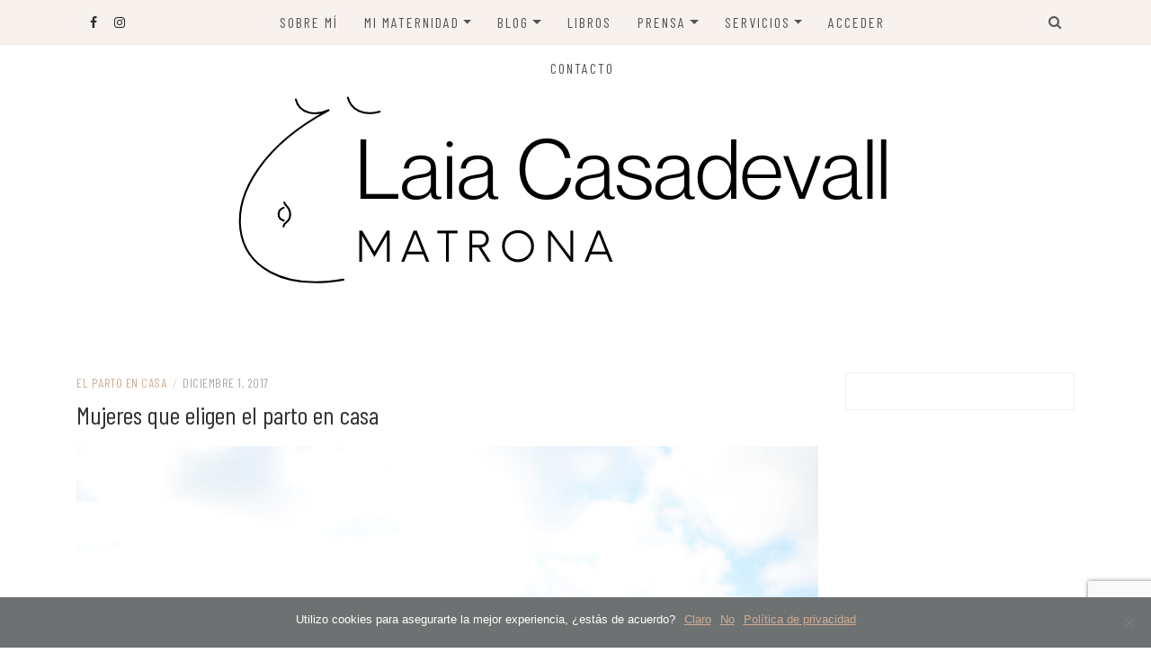

--- FILE ---
content_type: text/html; charset=utf-8
request_url: https://www.google.com/recaptcha/api2/anchor?ar=1&k=6LeZUQwgAAAAAGKC7eLy9trlIHb56sLdREkdPV8m&co=aHR0cHM6Ly93d3cubGFpYWNhc2FkZXZhbGwuY29tOjQ0Mw..&hl=en&v=PoyoqOPhxBO7pBk68S4YbpHZ&size=invisible&anchor-ms=20000&execute-ms=30000&cb=54g77rrbpu7z
body_size: 48652
content:
<!DOCTYPE HTML><html dir="ltr" lang="en"><head><meta http-equiv="Content-Type" content="text/html; charset=UTF-8">
<meta http-equiv="X-UA-Compatible" content="IE=edge">
<title>reCAPTCHA</title>
<style type="text/css">
/* cyrillic-ext */
@font-face {
  font-family: 'Roboto';
  font-style: normal;
  font-weight: 400;
  font-stretch: 100%;
  src: url(//fonts.gstatic.com/s/roboto/v48/KFO7CnqEu92Fr1ME7kSn66aGLdTylUAMa3GUBHMdazTgWw.woff2) format('woff2');
  unicode-range: U+0460-052F, U+1C80-1C8A, U+20B4, U+2DE0-2DFF, U+A640-A69F, U+FE2E-FE2F;
}
/* cyrillic */
@font-face {
  font-family: 'Roboto';
  font-style: normal;
  font-weight: 400;
  font-stretch: 100%;
  src: url(//fonts.gstatic.com/s/roboto/v48/KFO7CnqEu92Fr1ME7kSn66aGLdTylUAMa3iUBHMdazTgWw.woff2) format('woff2');
  unicode-range: U+0301, U+0400-045F, U+0490-0491, U+04B0-04B1, U+2116;
}
/* greek-ext */
@font-face {
  font-family: 'Roboto';
  font-style: normal;
  font-weight: 400;
  font-stretch: 100%;
  src: url(//fonts.gstatic.com/s/roboto/v48/KFO7CnqEu92Fr1ME7kSn66aGLdTylUAMa3CUBHMdazTgWw.woff2) format('woff2');
  unicode-range: U+1F00-1FFF;
}
/* greek */
@font-face {
  font-family: 'Roboto';
  font-style: normal;
  font-weight: 400;
  font-stretch: 100%;
  src: url(//fonts.gstatic.com/s/roboto/v48/KFO7CnqEu92Fr1ME7kSn66aGLdTylUAMa3-UBHMdazTgWw.woff2) format('woff2');
  unicode-range: U+0370-0377, U+037A-037F, U+0384-038A, U+038C, U+038E-03A1, U+03A3-03FF;
}
/* math */
@font-face {
  font-family: 'Roboto';
  font-style: normal;
  font-weight: 400;
  font-stretch: 100%;
  src: url(//fonts.gstatic.com/s/roboto/v48/KFO7CnqEu92Fr1ME7kSn66aGLdTylUAMawCUBHMdazTgWw.woff2) format('woff2');
  unicode-range: U+0302-0303, U+0305, U+0307-0308, U+0310, U+0312, U+0315, U+031A, U+0326-0327, U+032C, U+032F-0330, U+0332-0333, U+0338, U+033A, U+0346, U+034D, U+0391-03A1, U+03A3-03A9, U+03B1-03C9, U+03D1, U+03D5-03D6, U+03F0-03F1, U+03F4-03F5, U+2016-2017, U+2034-2038, U+203C, U+2040, U+2043, U+2047, U+2050, U+2057, U+205F, U+2070-2071, U+2074-208E, U+2090-209C, U+20D0-20DC, U+20E1, U+20E5-20EF, U+2100-2112, U+2114-2115, U+2117-2121, U+2123-214F, U+2190, U+2192, U+2194-21AE, U+21B0-21E5, U+21F1-21F2, U+21F4-2211, U+2213-2214, U+2216-22FF, U+2308-230B, U+2310, U+2319, U+231C-2321, U+2336-237A, U+237C, U+2395, U+239B-23B7, U+23D0, U+23DC-23E1, U+2474-2475, U+25AF, U+25B3, U+25B7, U+25BD, U+25C1, U+25CA, U+25CC, U+25FB, U+266D-266F, U+27C0-27FF, U+2900-2AFF, U+2B0E-2B11, U+2B30-2B4C, U+2BFE, U+3030, U+FF5B, U+FF5D, U+1D400-1D7FF, U+1EE00-1EEFF;
}
/* symbols */
@font-face {
  font-family: 'Roboto';
  font-style: normal;
  font-weight: 400;
  font-stretch: 100%;
  src: url(//fonts.gstatic.com/s/roboto/v48/KFO7CnqEu92Fr1ME7kSn66aGLdTylUAMaxKUBHMdazTgWw.woff2) format('woff2');
  unicode-range: U+0001-000C, U+000E-001F, U+007F-009F, U+20DD-20E0, U+20E2-20E4, U+2150-218F, U+2190, U+2192, U+2194-2199, U+21AF, U+21E6-21F0, U+21F3, U+2218-2219, U+2299, U+22C4-22C6, U+2300-243F, U+2440-244A, U+2460-24FF, U+25A0-27BF, U+2800-28FF, U+2921-2922, U+2981, U+29BF, U+29EB, U+2B00-2BFF, U+4DC0-4DFF, U+FFF9-FFFB, U+10140-1018E, U+10190-1019C, U+101A0, U+101D0-101FD, U+102E0-102FB, U+10E60-10E7E, U+1D2C0-1D2D3, U+1D2E0-1D37F, U+1F000-1F0FF, U+1F100-1F1AD, U+1F1E6-1F1FF, U+1F30D-1F30F, U+1F315, U+1F31C, U+1F31E, U+1F320-1F32C, U+1F336, U+1F378, U+1F37D, U+1F382, U+1F393-1F39F, U+1F3A7-1F3A8, U+1F3AC-1F3AF, U+1F3C2, U+1F3C4-1F3C6, U+1F3CA-1F3CE, U+1F3D4-1F3E0, U+1F3ED, U+1F3F1-1F3F3, U+1F3F5-1F3F7, U+1F408, U+1F415, U+1F41F, U+1F426, U+1F43F, U+1F441-1F442, U+1F444, U+1F446-1F449, U+1F44C-1F44E, U+1F453, U+1F46A, U+1F47D, U+1F4A3, U+1F4B0, U+1F4B3, U+1F4B9, U+1F4BB, U+1F4BF, U+1F4C8-1F4CB, U+1F4D6, U+1F4DA, U+1F4DF, U+1F4E3-1F4E6, U+1F4EA-1F4ED, U+1F4F7, U+1F4F9-1F4FB, U+1F4FD-1F4FE, U+1F503, U+1F507-1F50B, U+1F50D, U+1F512-1F513, U+1F53E-1F54A, U+1F54F-1F5FA, U+1F610, U+1F650-1F67F, U+1F687, U+1F68D, U+1F691, U+1F694, U+1F698, U+1F6AD, U+1F6B2, U+1F6B9-1F6BA, U+1F6BC, U+1F6C6-1F6CF, U+1F6D3-1F6D7, U+1F6E0-1F6EA, U+1F6F0-1F6F3, U+1F6F7-1F6FC, U+1F700-1F7FF, U+1F800-1F80B, U+1F810-1F847, U+1F850-1F859, U+1F860-1F887, U+1F890-1F8AD, U+1F8B0-1F8BB, U+1F8C0-1F8C1, U+1F900-1F90B, U+1F93B, U+1F946, U+1F984, U+1F996, U+1F9E9, U+1FA00-1FA6F, U+1FA70-1FA7C, U+1FA80-1FA89, U+1FA8F-1FAC6, U+1FACE-1FADC, U+1FADF-1FAE9, U+1FAF0-1FAF8, U+1FB00-1FBFF;
}
/* vietnamese */
@font-face {
  font-family: 'Roboto';
  font-style: normal;
  font-weight: 400;
  font-stretch: 100%;
  src: url(//fonts.gstatic.com/s/roboto/v48/KFO7CnqEu92Fr1ME7kSn66aGLdTylUAMa3OUBHMdazTgWw.woff2) format('woff2');
  unicode-range: U+0102-0103, U+0110-0111, U+0128-0129, U+0168-0169, U+01A0-01A1, U+01AF-01B0, U+0300-0301, U+0303-0304, U+0308-0309, U+0323, U+0329, U+1EA0-1EF9, U+20AB;
}
/* latin-ext */
@font-face {
  font-family: 'Roboto';
  font-style: normal;
  font-weight: 400;
  font-stretch: 100%;
  src: url(//fonts.gstatic.com/s/roboto/v48/KFO7CnqEu92Fr1ME7kSn66aGLdTylUAMa3KUBHMdazTgWw.woff2) format('woff2');
  unicode-range: U+0100-02BA, U+02BD-02C5, U+02C7-02CC, U+02CE-02D7, U+02DD-02FF, U+0304, U+0308, U+0329, U+1D00-1DBF, U+1E00-1E9F, U+1EF2-1EFF, U+2020, U+20A0-20AB, U+20AD-20C0, U+2113, U+2C60-2C7F, U+A720-A7FF;
}
/* latin */
@font-face {
  font-family: 'Roboto';
  font-style: normal;
  font-weight: 400;
  font-stretch: 100%;
  src: url(//fonts.gstatic.com/s/roboto/v48/KFO7CnqEu92Fr1ME7kSn66aGLdTylUAMa3yUBHMdazQ.woff2) format('woff2');
  unicode-range: U+0000-00FF, U+0131, U+0152-0153, U+02BB-02BC, U+02C6, U+02DA, U+02DC, U+0304, U+0308, U+0329, U+2000-206F, U+20AC, U+2122, U+2191, U+2193, U+2212, U+2215, U+FEFF, U+FFFD;
}
/* cyrillic-ext */
@font-face {
  font-family: 'Roboto';
  font-style: normal;
  font-weight: 500;
  font-stretch: 100%;
  src: url(//fonts.gstatic.com/s/roboto/v48/KFO7CnqEu92Fr1ME7kSn66aGLdTylUAMa3GUBHMdazTgWw.woff2) format('woff2');
  unicode-range: U+0460-052F, U+1C80-1C8A, U+20B4, U+2DE0-2DFF, U+A640-A69F, U+FE2E-FE2F;
}
/* cyrillic */
@font-face {
  font-family: 'Roboto';
  font-style: normal;
  font-weight: 500;
  font-stretch: 100%;
  src: url(//fonts.gstatic.com/s/roboto/v48/KFO7CnqEu92Fr1ME7kSn66aGLdTylUAMa3iUBHMdazTgWw.woff2) format('woff2');
  unicode-range: U+0301, U+0400-045F, U+0490-0491, U+04B0-04B1, U+2116;
}
/* greek-ext */
@font-face {
  font-family: 'Roboto';
  font-style: normal;
  font-weight: 500;
  font-stretch: 100%;
  src: url(//fonts.gstatic.com/s/roboto/v48/KFO7CnqEu92Fr1ME7kSn66aGLdTylUAMa3CUBHMdazTgWw.woff2) format('woff2');
  unicode-range: U+1F00-1FFF;
}
/* greek */
@font-face {
  font-family: 'Roboto';
  font-style: normal;
  font-weight: 500;
  font-stretch: 100%;
  src: url(//fonts.gstatic.com/s/roboto/v48/KFO7CnqEu92Fr1ME7kSn66aGLdTylUAMa3-UBHMdazTgWw.woff2) format('woff2');
  unicode-range: U+0370-0377, U+037A-037F, U+0384-038A, U+038C, U+038E-03A1, U+03A3-03FF;
}
/* math */
@font-face {
  font-family: 'Roboto';
  font-style: normal;
  font-weight: 500;
  font-stretch: 100%;
  src: url(//fonts.gstatic.com/s/roboto/v48/KFO7CnqEu92Fr1ME7kSn66aGLdTylUAMawCUBHMdazTgWw.woff2) format('woff2');
  unicode-range: U+0302-0303, U+0305, U+0307-0308, U+0310, U+0312, U+0315, U+031A, U+0326-0327, U+032C, U+032F-0330, U+0332-0333, U+0338, U+033A, U+0346, U+034D, U+0391-03A1, U+03A3-03A9, U+03B1-03C9, U+03D1, U+03D5-03D6, U+03F0-03F1, U+03F4-03F5, U+2016-2017, U+2034-2038, U+203C, U+2040, U+2043, U+2047, U+2050, U+2057, U+205F, U+2070-2071, U+2074-208E, U+2090-209C, U+20D0-20DC, U+20E1, U+20E5-20EF, U+2100-2112, U+2114-2115, U+2117-2121, U+2123-214F, U+2190, U+2192, U+2194-21AE, U+21B0-21E5, U+21F1-21F2, U+21F4-2211, U+2213-2214, U+2216-22FF, U+2308-230B, U+2310, U+2319, U+231C-2321, U+2336-237A, U+237C, U+2395, U+239B-23B7, U+23D0, U+23DC-23E1, U+2474-2475, U+25AF, U+25B3, U+25B7, U+25BD, U+25C1, U+25CA, U+25CC, U+25FB, U+266D-266F, U+27C0-27FF, U+2900-2AFF, U+2B0E-2B11, U+2B30-2B4C, U+2BFE, U+3030, U+FF5B, U+FF5D, U+1D400-1D7FF, U+1EE00-1EEFF;
}
/* symbols */
@font-face {
  font-family: 'Roboto';
  font-style: normal;
  font-weight: 500;
  font-stretch: 100%;
  src: url(//fonts.gstatic.com/s/roboto/v48/KFO7CnqEu92Fr1ME7kSn66aGLdTylUAMaxKUBHMdazTgWw.woff2) format('woff2');
  unicode-range: U+0001-000C, U+000E-001F, U+007F-009F, U+20DD-20E0, U+20E2-20E4, U+2150-218F, U+2190, U+2192, U+2194-2199, U+21AF, U+21E6-21F0, U+21F3, U+2218-2219, U+2299, U+22C4-22C6, U+2300-243F, U+2440-244A, U+2460-24FF, U+25A0-27BF, U+2800-28FF, U+2921-2922, U+2981, U+29BF, U+29EB, U+2B00-2BFF, U+4DC0-4DFF, U+FFF9-FFFB, U+10140-1018E, U+10190-1019C, U+101A0, U+101D0-101FD, U+102E0-102FB, U+10E60-10E7E, U+1D2C0-1D2D3, U+1D2E0-1D37F, U+1F000-1F0FF, U+1F100-1F1AD, U+1F1E6-1F1FF, U+1F30D-1F30F, U+1F315, U+1F31C, U+1F31E, U+1F320-1F32C, U+1F336, U+1F378, U+1F37D, U+1F382, U+1F393-1F39F, U+1F3A7-1F3A8, U+1F3AC-1F3AF, U+1F3C2, U+1F3C4-1F3C6, U+1F3CA-1F3CE, U+1F3D4-1F3E0, U+1F3ED, U+1F3F1-1F3F3, U+1F3F5-1F3F7, U+1F408, U+1F415, U+1F41F, U+1F426, U+1F43F, U+1F441-1F442, U+1F444, U+1F446-1F449, U+1F44C-1F44E, U+1F453, U+1F46A, U+1F47D, U+1F4A3, U+1F4B0, U+1F4B3, U+1F4B9, U+1F4BB, U+1F4BF, U+1F4C8-1F4CB, U+1F4D6, U+1F4DA, U+1F4DF, U+1F4E3-1F4E6, U+1F4EA-1F4ED, U+1F4F7, U+1F4F9-1F4FB, U+1F4FD-1F4FE, U+1F503, U+1F507-1F50B, U+1F50D, U+1F512-1F513, U+1F53E-1F54A, U+1F54F-1F5FA, U+1F610, U+1F650-1F67F, U+1F687, U+1F68D, U+1F691, U+1F694, U+1F698, U+1F6AD, U+1F6B2, U+1F6B9-1F6BA, U+1F6BC, U+1F6C6-1F6CF, U+1F6D3-1F6D7, U+1F6E0-1F6EA, U+1F6F0-1F6F3, U+1F6F7-1F6FC, U+1F700-1F7FF, U+1F800-1F80B, U+1F810-1F847, U+1F850-1F859, U+1F860-1F887, U+1F890-1F8AD, U+1F8B0-1F8BB, U+1F8C0-1F8C1, U+1F900-1F90B, U+1F93B, U+1F946, U+1F984, U+1F996, U+1F9E9, U+1FA00-1FA6F, U+1FA70-1FA7C, U+1FA80-1FA89, U+1FA8F-1FAC6, U+1FACE-1FADC, U+1FADF-1FAE9, U+1FAF0-1FAF8, U+1FB00-1FBFF;
}
/* vietnamese */
@font-face {
  font-family: 'Roboto';
  font-style: normal;
  font-weight: 500;
  font-stretch: 100%;
  src: url(//fonts.gstatic.com/s/roboto/v48/KFO7CnqEu92Fr1ME7kSn66aGLdTylUAMa3OUBHMdazTgWw.woff2) format('woff2');
  unicode-range: U+0102-0103, U+0110-0111, U+0128-0129, U+0168-0169, U+01A0-01A1, U+01AF-01B0, U+0300-0301, U+0303-0304, U+0308-0309, U+0323, U+0329, U+1EA0-1EF9, U+20AB;
}
/* latin-ext */
@font-face {
  font-family: 'Roboto';
  font-style: normal;
  font-weight: 500;
  font-stretch: 100%;
  src: url(//fonts.gstatic.com/s/roboto/v48/KFO7CnqEu92Fr1ME7kSn66aGLdTylUAMa3KUBHMdazTgWw.woff2) format('woff2');
  unicode-range: U+0100-02BA, U+02BD-02C5, U+02C7-02CC, U+02CE-02D7, U+02DD-02FF, U+0304, U+0308, U+0329, U+1D00-1DBF, U+1E00-1E9F, U+1EF2-1EFF, U+2020, U+20A0-20AB, U+20AD-20C0, U+2113, U+2C60-2C7F, U+A720-A7FF;
}
/* latin */
@font-face {
  font-family: 'Roboto';
  font-style: normal;
  font-weight: 500;
  font-stretch: 100%;
  src: url(//fonts.gstatic.com/s/roboto/v48/KFO7CnqEu92Fr1ME7kSn66aGLdTylUAMa3yUBHMdazQ.woff2) format('woff2');
  unicode-range: U+0000-00FF, U+0131, U+0152-0153, U+02BB-02BC, U+02C6, U+02DA, U+02DC, U+0304, U+0308, U+0329, U+2000-206F, U+20AC, U+2122, U+2191, U+2193, U+2212, U+2215, U+FEFF, U+FFFD;
}
/* cyrillic-ext */
@font-face {
  font-family: 'Roboto';
  font-style: normal;
  font-weight: 900;
  font-stretch: 100%;
  src: url(//fonts.gstatic.com/s/roboto/v48/KFO7CnqEu92Fr1ME7kSn66aGLdTylUAMa3GUBHMdazTgWw.woff2) format('woff2');
  unicode-range: U+0460-052F, U+1C80-1C8A, U+20B4, U+2DE0-2DFF, U+A640-A69F, U+FE2E-FE2F;
}
/* cyrillic */
@font-face {
  font-family: 'Roboto';
  font-style: normal;
  font-weight: 900;
  font-stretch: 100%;
  src: url(//fonts.gstatic.com/s/roboto/v48/KFO7CnqEu92Fr1ME7kSn66aGLdTylUAMa3iUBHMdazTgWw.woff2) format('woff2');
  unicode-range: U+0301, U+0400-045F, U+0490-0491, U+04B0-04B1, U+2116;
}
/* greek-ext */
@font-face {
  font-family: 'Roboto';
  font-style: normal;
  font-weight: 900;
  font-stretch: 100%;
  src: url(//fonts.gstatic.com/s/roboto/v48/KFO7CnqEu92Fr1ME7kSn66aGLdTylUAMa3CUBHMdazTgWw.woff2) format('woff2');
  unicode-range: U+1F00-1FFF;
}
/* greek */
@font-face {
  font-family: 'Roboto';
  font-style: normal;
  font-weight: 900;
  font-stretch: 100%;
  src: url(//fonts.gstatic.com/s/roboto/v48/KFO7CnqEu92Fr1ME7kSn66aGLdTylUAMa3-UBHMdazTgWw.woff2) format('woff2');
  unicode-range: U+0370-0377, U+037A-037F, U+0384-038A, U+038C, U+038E-03A1, U+03A3-03FF;
}
/* math */
@font-face {
  font-family: 'Roboto';
  font-style: normal;
  font-weight: 900;
  font-stretch: 100%;
  src: url(//fonts.gstatic.com/s/roboto/v48/KFO7CnqEu92Fr1ME7kSn66aGLdTylUAMawCUBHMdazTgWw.woff2) format('woff2');
  unicode-range: U+0302-0303, U+0305, U+0307-0308, U+0310, U+0312, U+0315, U+031A, U+0326-0327, U+032C, U+032F-0330, U+0332-0333, U+0338, U+033A, U+0346, U+034D, U+0391-03A1, U+03A3-03A9, U+03B1-03C9, U+03D1, U+03D5-03D6, U+03F0-03F1, U+03F4-03F5, U+2016-2017, U+2034-2038, U+203C, U+2040, U+2043, U+2047, U+2050, U+2057, U+205F, U+2070-2071, U+2074-208E, U+2090-209C, U+20D0-20DC, U+20E1, U+20E5-20EF, U+2100-2112, U+2114-2115, U+2117-2121, U+2123-214F, U+2190, U+2192, U+2194-21AE, U+21B0-21E5, U+21F1-21F2, U+21F4-2211, U+2213-2214, U+2216-22FF, U+2308-230B, U+2310, U+2319, U+231C-2321, U+2336-237A, U+237C, U+2395, U+239B-23B7, U+23D0, U+23DC-23E1, U+2474-2475, U+25AF, U+25B3, U+25B7, U+25BD, U+25C1, U+25CA, U+25CC, U+25FB, U+266D-266F, U+27C0-27FF, U+2900-2AFF, U+2B0E-2B11, U+2B30-2B4C, U+2BFE, U+3030, U+FF5B, U+FF5D, U+1D400-1D7FF, U+1EE00-1EEFF;
}
/* symbols */
@font-face {
  font-family: 'Roboto';
  font-style: normal;
  font-weight: 900;
  font-stretch: 100%;
  src: url(//fonts.gstatic.com/s/roboto/v48/KFO7CnqEu92Fr1ME7kSn66aGLdTylUAMaxKUBHMdazTgWw.woff2) format('woff2');
  unicode-range: U+0001-000C, U+000E-001F, U+007F-009F, U+20DD-20E0, U+20E2-20E4, U+2150-218F, U+2190, U+2192, U+2194-2199, U+21AF, U+21E6-21F0, U+21F3, U+2218-2219, U+2299, U+22C4-22C6, U+2300-243F, U+2440-244A, U+2460-24FF, U+25A0-27BF, U+2800-28FF, U+2921-2922, U+2981, U+29BF, U+29EB, U+2B00-2BFF, U+4DC0-4DFF, U+FFF9-FFFB, U+10140-1018E, U+10190-1019C, U+101A0, U+101D0-101FD, U+102E0-102FB, U+10E60-10E7E, U+1D2C0-1D2D3, U+1D2E0-1D37F, U+1F000-1F0FF, U+1F100-1F1AD, U+1F1E6-1F1FF, U+1F30D-1F30F, U+1F315, U+1F31C, U+1F31E, U+1F320-1F32C, U+1F336, U+1F378, U+1F37D, U+1F382, U+1F393-1F39F, U+1F3A7-1F3A8, U+1F3AC-1F3AF, U+1F3C2, U+1F3C4-1F3C6, U+1F3CA-1F3CE, U+1F3D4-1F3E0, U+1F3ED, U+1F3F1-1F3F3, U+1F3F5-1F3F7, U+1F408, U+1F415, U+1F41F, U+1F426, U+1F43F, U+1F441-1F442, U+1F444, U+1F446-1F449, U+1F44C-1F44E, U+1F453, U+1F46A, U+1F47D, U+1F4A3, U+1F4B0, U+1F4B3, U+1F4B9, U+1F4BB, U+1F4BF, U+1F4C8-1F4CB, U+1F4D6, U+1F4DA, U+1F4DF, U+1F4E3-1F4E6, U+1F4EA-1F4ED, U+1F4F7, U+1F4F9-1F4FB, U+1F4FD-1F4FE, U+1F503, U+1F507-1F50B, U+1F50D, U+1F512-1F513, U+1F53E-1F54A, U+1F54F-1F5FA, U+1F610, U+1F650-1F67F, U+1F687, U+1F68D, U+1F691, U+1F694, U+1F698, U+1F6AD, U+1F6B2, U+1F6B9-1F6BA, U+1F6BC, U+1F6C6-1F6CF, U+1F6D3-1F6D7, U+1F6E0-1F6EA, U+1F6F0-1F6F3, U+1F6F7-1F6FC, U+1F700-1F7FF, U+1F800-1F80B, U+1F810-1F847, U+1F850-1F859, U+1F860-1F887, U+1F890-1F8AD, U+1F8B0-1F8BB, U+1F8C0-1F8C1, U+1F900-1F90B, U+1F93B, U+1F946, U+1F984, U+1F996, U+1F9E9, U+1FA00-1FA6F, U+1FA70-1FA7C, U+1FA80-1FA89, U+1FA8F-1FAC6, U+1FACE-1FADC, U+1FADF-1FAE9, U+1FAF0-1FAF8, U+1FB00-1FBFF;
}
/* vietnamese */
@font-face {
  font-family: 'Roboto';
  font-style: normal;
  font-weight: 900;
  font-stretch: 100%;
  src: url(//fonts.gstatic.com/s/roboto/v48/KFO7CnqEu92Fr1ME7kSn66aGLdTylUAMa3OUBHMdazTgWw.woff2) format('woff2');
  unicode-range: U+0102-0103, U+0110-0111, U+0128-0129, U+0168-0169, U+01A0-01A1, U+01AF-01B0, U+0300-0301, U+0303-0304, U+0308-0309, U+0323, U+0329, U+1EA0-1EF9, U+20AB;
}
/* latin-ext */
@font-face {
  font-family: 'Roboto';
  font-style: normal;
  font-weight: 900;
  font-stretch: 100%;
  src: url(//fonts.gstatic.com/s/roboto/v48/KFO7CnqEu92Fr1ME7kSn66aGLdTylUAMa3KUBHMdazTgWw.woff2) format('woff2');
  unicode-range: U+0100-02BA, U+02BD-02C5, U+02C7-02CC, U+02CE-02D7, U+02DD-02FF, U+0304, U+0308, U+0329, U+1D00-1DBF, U+1E00-1E9F, U+1EF2-1EFF, U+2020, U+20A0-20AB, U+20AD-20C0, U+2113, U+2C60-2C7F, U+A720-A7FF;
}
/* latin */
@font-face {
  font-family: 'Roboto';
  font-style: normal;
  font-weight: 900;
  font-stretch: 100%;
  src: url(//fonts.gstatic.com/s/roboto/v48/KFO7CnqEu92Fr1ME7kSn66aGLdTylUAMa3yUBHMdazQ.woff2) format('woff2');
  unicode-range: U+0000-00FF, U+0131, U+0152-0153, U+02BB-02BC, U+02C6, U+02DA, U+02DC, U+0304, U+0308, U+0329, U+2000-206F, U+20AC, U+2122, U+2191, U+2193, U+2212, U+2215, U+FEFF, U+FFFD;
}

</style>
<link rel="stylesheet" type="text/css" href="https://www.gstatic.com/recaptcha/releases/PoyoqOPhxBO7pBk68S4YbpHZ/styles__ltr.css">
<script nonce="phebpfa8V2k36WdgLf5CxQ" type="text/javascript">window['__recaptcha_api'] = 'https://www.google.com/recaptcha/api2/';</script>
<script type="text/javascript" src="https://www.gstatic.com/recaptcha/releases/PoyoqOPhxBO7pBk68S4YbpHZ/recaptcha__en.js" nonce="phebpfa8V2k36WdgLf5CxQ">
      
    </script></head>
<body><div id="rc-anchor-alert" class="rc-anchor-alert"></div>
<input type="hidden" id="recaptcha-token" value="[base64]">
<script type="text/javascript" nonce="phebpfa8V2k36WdgLf5CxQ">
      recaptcha.anchor.Main.init("[\x22ainput\x22,[\x22bgdata\x22,\x22\x22,\[base64]/[base64]/[base64]/KE4oMTI0LHYsdi5HKSxMWihsLHYpKTpOKDEyNCx2LGwpLFYpLHYpLFQpKSxGKDE3MSx2KX0scjc9ZnVuY3Rpb24obCl7cmV0dXJuIGx9LEM9ZnVuY3Rpb24obCxWLHYpe04odixsLFYpLFZbYWtdPTI3OTZ9LG49ZnVuY3Rpb24obCxWKXtWLlg9KChWLlg/[base64]/[base64]/[base64]/[base64]/[base64]/[base64]/[base64]/[base64]/[base64]/[base64]/[base64]\\u003d\x22,\[base64]\x22,\x22w5ZuMhVYLMKpDhrChsObwqDDuUrCvxQESn8IHcKiUMO2wpzDjzhWYWfCqMOrKMOVQE5YMRt9w7zCqVQDG3QYw47DkMOow4dbwp7DhWQQfT0Rw73DhDsGwrHDi8Okw4wIw4gUMHDCksOia8OGw6kIOMKiw41WcSHDg8OHYcOtdMOXYxnCplfCngrDp1/CpMKqIcKWM8OBAnXDpTDDhCDDkcOOwqzCvsKDw7AtR8O9w750Nh/DoHLCmHvCgmrDuxU6QkvDkcOCw7HDmcKNwpHCvElqRlTCnkNzXsK+w6bCocKiwqjCvAnDnQYfWHYIN31FZknDjmvCh8KZwpLChMK2FsOawrrDo8OFdWnDqnLDh1LDqcOIKsO8wrDDusKyw4rDssKhDTd3wrpYwpDDtUl3wp/[base64]/CgMOzwrRpd8OkwqIMw7MJw7HCnMOzCCdXPkDCn8OIw4/CkUzDjMOqUMK9BcOUQRLCpMKlf8OXIsKvWQrDshQ7eX3ChMOaO8Krw4fDgsK2F8OIw5QAw5YcwqTDgzh/fw/DnG/CqjJ0KMOkecK0a8OOP8KBLsK+wrsSw6zDiybCocOAXsOFwofCmW3CgcOcw7gQcmgkw5k/[base64]/Cx7ChMOlwqPDu8Kfw5ovPsKlwoNGc8KwKsOSVcO0w77Du8KDPWrCvhhSDVgjwok/[base64]/CrFtRWsK+wq/CpsOVFcOJJ8OMQGbDj8KUw7sHw6xhwo5HWMOkw4tow6LCmMKfUMK0KWzCocKYwqrDqcKjcMOJWsOQw7UuwpwmUl0twr/Do8OnwrLCoyjDvsOjw7RQw5bDs3PCsSBdCsOnwojDrhh/I13CrFhrKcKKeMKMP8KxP2/DkA17wr7CpcOSOmjDpW9oXsOlBcKxwpkxdyDDoBNCwoTCgjRiwp/DrAEjeMKHZsOJMkTCk8OXwojDpzjDqXN3BcOTw4DDqcKpOwDCvMKmF8O3w5YMUnDDuHMKw6DDoWk6w5N2woF+w7HCqMK6wpHChTgIwrjDnR0lMMK5DFQyXsO+B0c9wpkFw5ETMRnDvXXCr8OKw7xrw7nDiMOjw457wrFKwqpuw6HCgcOgWMOULit8PQnCucKrwrcAwo/DnMKfwpk5diVNXURkw7B7YMOuw4YCWMKxQQV9woTClsOIw5XDkH9lw7gBwr/DjzjDkhZNEcKJw7bDu8KDwqouGDnDlnLDtsKRwopKw74Zw5pvwp5gwp4ufC3DoTBeXQgJLMKPe3jDlcOKHkjCo10SO3d0w6EHwozCjCwqwrwGMRDCuzdBw6bDgW9Ow5bDikPDoyQfLMOLw4fDuXcXwrvDtzVlw6lYHcKzbcKhKcK8OcKdIcK3G2NUw5N/w6LDgSkDFRg0w6fCqsK7FARYwq/Di0Eaw7MRw7bCkgvCnzLCswrDqcOUUsKDw5M6woxDw5QAfMOsw7TCl0Ahc8Occ2LDikvDisOZUB/[base64]/[base64]/wobDssO0RMOhUyjCh0vCtXzDnsKXKsKbw6Qbw6nDqx4SwpdGwqTCsn0Aw5/[base64]/DocOsw6bDtcKATXHCigrDlMOdScKIYRbDmMKEw6sww4sCwq7DsnQBwpHCqTPDp8Oxw7UzEkRzw5Idw6HDvsOXWmXDjiPClcOsZ8OscDZfwrnCrmLCoxI/U8Ocw4JIX8OcWF5+wp8wWMO4WsKbd8OET2IRwp0Owo3DncOlwqbDrcOtwqtKwqPDisKcB8OzPcOKDVnCr2nCik3ConcLwqbDpMO8w6Qxwr7ChMKEDsOEw7Usw5XDisO/wq/DoMK8w4fDv2rDjHfDryZGd8OBMsKFKVdRwrsLwrVuwqHDp8KGMkfDtXFCNcKNMi3DojIlGsOOwqvCusOHwqfDj8O4FV/CusOjw7UqwpPDoULDhGw8wqXDsywxwq3CosOPYsK/wqzDlsKkNzwYwpHCphNkLsO/wpMPHsKew5IeU0dyIcKUdsKzSGLDlwVtw5gLw4LDu8KMwrcBScOZw7rCjMOAwo/DuH7DoFN/wpTCl8KcwqzDiMODFMKiwo05MStOacKDw6jCsiQkKRXCqcOZSndBwrXDgB5dwqx7SMK9N8K5TcO0dD4EHsOhw4DCvm0nwqMYbcK4wppOLlvCssOlw5/CisOdQcOLaHDCkSoxwp8lw5cJGy3CgsOpJcO8w4RsRMOJd2vChcKlwqDCkCQPw45UBcK3wppFZMKwUmZ/w5k6wrvCosOAwod8wqYQw4pJWFvCpsKywr7Cg8OrwpwDBcOuw57DsFw9w4XDnsO7w7HDgVowVsORw4sSVmJuCMOaw7LCjsKLwrNZEi11w5IUw4rCn17CjB99ZMOyw67CuBDCi8KVZMOyVcOywpZuwp1PBRkmw53CgXfCnMOcMMOJw4l+w4R/PcOcwrhgwpbDvwp/YTQiRkRGw7Q7XsKaw48vw53Cu8O6wq41wovDpWjCpsKAwoDDrRzDsjYhw5txMV3DjWRew4/[base64]/DqWdsO8OAVsKYanjCnwR5wqdNw6vDoT5fVkN9w4/CuGYtwrN7PsOkJ8OiAxsBLjVJwrrCoHV+wrLCtWnCrmjDvMKIQHnCmHFTHMOUw59zw5EAMMOkH1I2S8O7a8ObwrxRw44pZgtJbsO1w47CpcOUCcKfFj/[base64]/Cp8KswrTDs8OpVMK+FsOUw51IwqbDnsKowp93w6LCpHhbLMKYSMKZLwnDqsKIDVLDicK1w68bwo9Kw6sHesOFRMKwwr42w6/DnizDj8KPwrjDlcOYHTlHw4okGMOcf8KBZsOZc8OGVDbCjBcwwpvDqcOtwq/Cj2NgbsKZXVk1R8O4w41+wppLa07DiC9gw5lvw5PCuMK7w5stIcOqwo/Ch8KsKkzCmcKPw7kTw6R2w6kDMsKEw65ww5FfFAbDnTzCnsK5w5YHw4gbw7nCocKieMKOby/[base64]/CucKKecKow4J9GcKwwrPCjS9dXcOOYcOLHcKnMcKfHnfDnMO1WAZMA0AVwrdIH0JCAMKNwqR5VDBew48uw63CiALDiGsLwqBCfWnCocOswpFsCcOpwpJywoDDoFjClQpSG0jClsKMHcOWC0rDlQDDjRsRwqzDhmRkdMOCwok4egrDtMOOwr/[base64]/CoWJ2w5NRQcOXI8KPaMKuBXXDgCcBLFwdQsOBWQJpw7PCjlvCh8Kgw5TClcKJTiYsw5caw5xYflkQw6zDhS/CjcKhNXbCkj/[base64]/Dol8aVMKcRDjCvQFvWcKVHsKaw5/[base64]/Chy/Cj8KLw4bCl8KIw4EZZsKTMsKAN8OHwrnDo3Rpwp8Fwr7Cp3g2K8KKdcKPXTfCulMaOMKcwrzDjcO2EDY7IkLDt2jCoGTCnH86O8Oce8O7X0vCkXTDvgTDhn7DicOiSMOdwrTCpMOQwqh1HBnDkcOFBsOMwoHCpcOuK8KgShhcZ0/DgsOKEMO2Al0Dw7w5w5PDpywow63DoMK1wpUcw7ktclBsGA5gwp90wrDCo0FoS8Kjw6/DvgkZHlnDsBJ/VsKXM8OWdjPClcOYwpkhOMKLO3Brw64+w4rDjsOXCGTDmknDg8KtLWYWw7jCssKBw43CtMO7wrvCvyEKwrDCixDCuMOHAid4Qj0SwrHClMOrw5DCisKdw5MFVAFlTkIlwp/DkWHDpk7CgMOcw5nDgcK3YX7Dki/CvsOkw4DDrcKswqEmDxXDlRNFHhnDrMOuGGbCjlDCgsOfwqnDoxRsKjA3w67CskvCiAYUNUV3wofDgD1DDWJEF8KcTMOsJwLDt8KIfMK4wrMBeTdRwrDCo8KGA8O/[base64]/Cg8KHA8O+UF/DhMOMScKePsOnw7dwwoLDk8O5fxp7M8OUR0Jew7dZwpdOfy9efsOeSQ4xdcKDJn7CoHPCisKaw6tow6/[base64]/ChcKbwrBkw6HCrMKranbDosKiX8K/woVbwrEZw7DCjRciw6EYwqzDkRdJw4jDlMOowr9JagbDsjohw47Cj0vDtVvCqMO3MMKsasKrwr/[base64]/DgMK0wrvDpsOgwpbCs3JBMRENwo4hJTnDncKHwpcQw4g8w7ABwrXDrcO5MSAnw5N8w7fCrG3DucOcMsOJD8O7wqPDnMKKRnYAwqZNanMTAsKuw7/[base64]/UWEywoFnCxXCn8OgwpDDiSTClU4Mw6B1McOgZMK2wprDtGFrU8OJw4zCkGBvw4PCq8Kzwr1gw6fCoMKzMWbCuMOlQmciw4rCm8K7w5wmwpkGw4DDkxxdwqHDmUFWw5/[base64]/CtEE4wqkREsOrJwItwrY6EAXDpMKxw500wo97WXLDjV4wf8KHw6FqIMOzFEjDr8KVwqvDj3nDrcO8w4kPwqRmXMK6cMKKw4rCqMK4fBTDn8OPw4/[base64]/CnRRhV8KyOcKldl7DpUPCjUM6SMO8EsOEwrfCmHoDw5zCssK2w4FLPDvDq0tCPgDDvTo9w5HDvnfCpkbCkytywqgmwq/CokdTP0UoJsKqMEACdMKywrQRwqUbw7NUwo1ZTxTDmQZlJcOFUMKMw63CqMKXw5HCsExhXsOxw74gd8OREhlhWFcwwqY/wpNYwp/DmMK1JMO+w7LDnMKtTBdKBlDCucKsw49sw6s7wrbDuAPDm8KWwptAw6bCpmPCh8KfDBgWNCHDoMOqUTIsw7bDujzCqMOMw6FJDl04wqZnK8KiZMOEw60VwowXGcK9wo/CtcOGBcKrwrxoBS/DpntfOcKYeQTCo2UkwpjCjmEHw6ABMMKWfWTDuSXDq8OcPHbChHM1w4dITMK+IsKbS34VZGnCv07CvsKZfl/Chl/Dh19eA8KGw7kww67Cl8K/[base64]/DpMOtTcK/ensfw40Fwq3Ci8Orw7PDm8K4wr/CuMK4woNcw7IQOCwRwpIkQsOZw6jDmFQ6FRMQV8Kdwp3Dr8OmGULDnnjDrgRAG8KMw6PDjcKOwqfCoFovwpXCqMOfRsOPwqMCbyjCmsO8MT4Zw6rDjSrDvzkLwp5kBFNJYU/Do0nCgMKPPQ3DrsK3wp4zb8OewoDDkMO9w5rCsMKJwpbCkXDCtwDDpMOqUFnCscOJfC7DssOxwo7DtWXDv8KjNQ/ClsKbRsK0wpfCriHDqBwIw59eCD/CpcKYT8K8TMKsWcORU8O4wok2BwXCmgDDv8OaPsOPw7XCiDzCrEV9w4PDl8Ouw4XCosKDOnfCncOMw5gMG0XCgMKzPkFrVkHDucKRTTVOacKOBsKPY8KZw4fCosOLacOMWsOUw4csT2PDpsOLwr/ChMKBw5cawozDsiwRN8KEJjzCpcKyDBBOw4xLwrtGXsKgw5kAwqBawonCkB/DpsOgWMOxwoZ1wpk+w73CojVzw5XDiEDDhcOkw5RQfXpUwo/[base64]/PXR1wrkJwpFPw4EKw53CnsOxYMOYwpXDkcKBLcO5AAZ1JMKDMBTDrGzDhTrCh8KvM8OVDMK6wr0Nw6jCjGzCiMOvwqfDt8OnZgBIwogxwq3DnsK3w7wtJW16Q8KDTFPCscO6Wg/DjcKZaMOjXA7DoWw7bMOEw6TCunTDscOzVUkRwodEwqcWwrttIUgQw69Ww6LDkSt6IMOWa8KVwqgYaBwKXFPCgDJ6w4PDpGPCncK8ZULCscKJF8Oywo/DgMOlI8KJI8KXOXnCvMODFyxYw7p7UsKEFsO/[base64]/DvsOSw7jCtsKlwr4Mw4HCvw4mw6HCtMKQGMK2w7BgRcOtODPCnWTCs8KOw6jCjlJjQ8Kow5E2PSg3f2LCgMOdVm7DnsOywqJaw5gmQlzDpiMzw6fDn8Kvw67Cl8KHw6lWW3o1ckI9cj3CuMOzX29+w4/Cvl7CrEkBwqdKwpIBwo/DgMOQwqUUw7XChMKNwrHDrgvClhjDqjNUwqJhMzLCo8O/w5DDqMKxw6DCn8OzWcO+ccOAw6fClGrCscKfwrJgwqTConlzw5HDkMOiBHwqwqXCogDDqg/ChMOOw7vComBKwoRewqfCmcOEJsKTScOeemUbFC8XVMK0w40aw6gve0sSYMOJK2EiCDPDhjtSecOpBhANQsKGd3vClWjCoCMgw7ZrwonDkMOnwq1MwpnDjw0MJjFMwr3CnMKpw4vCiELCmCHDs8Ojwq1PwrnCnF1Ow7vCkgnCqsO5w6/[base64]/DscOCwpzDjcKSCcK9JV0ow5vCqmBVwoM3wpdjHVdrQ1XDtcOtwqZvSCVUw6DChRTDsD/DghYVbUBYHVVTwqNGw5DCuMO0wqbCn8OxS8Knw5wHwoVYwqY5wovDj8Odwp/DsMKkGMKvDB1gX0JcfMOaw6dlwqBwwo0Uw6PClRoHPwFISsOYXMK3VnrCusO0RjpCwrPCt8OrwpbCvGjCgUnCn8OvwpTCssK6w4MqwrPDjsO6w4vCrCNJMMKcwobDssKjw5AEZcO1w7vCtcO8wpQECsK/QTrCoQ9hw7/[base64]/DijjCrMOwwozCtcOycy7DiMKqwqLCiDHCokAow77DqcK0wp4Wwo5IwrLCkMO+wojDlVjCh8OOwrnCji9Zwow4wqIOw4/Dl8OcS8Khw7p3O8OOWsOpdxXCjsOPwrNSw6HDljXCrGUUYD7CqEUVwrDDhj8RSQ/Dgh3Cn8OQV8ONwrAUZAXDlsKpMls4w63CpcOHw6rCkcKSRcODwoFqDUPCv8Ozb34yw6nDmU/CisKgw4LDgmLDkWnDh8KsTH1aNcKIw6clCUnDgMKVwrE4A0PCsMK3bsKqKygJPcOqWgc/EMKDa8K7B1cAQ8K1w6HDlMK9OMKiLyxZw6fDuxQSw5zDjQbDjcKfw7gUMV3CrcKhR8KSJ8OBZMKODTlOw5UTw73CtTjDjcORHm3DtMKCwqXDsMKLBsO6JHU4KsK4w7nDhQYzS0kMwoTDhMOjOMOMKUR4BcOCwoHDnMKVw5d0w6/Ds8OVBxbDnkhUVgEaYMOpw4Z9w5/DoHfDjMKmLsOaWcOtGg1dw5xHbX0yemVtwrEAw5DDqcK+AsKqwobCk0HCpcO6BMOew4p/[base64]/[base64]/[base64]/w5I6wrXDlMK8wpDDglcfwrUSLU3DoSwTwprDpj/Dg198wrzDigHDlh7CocK2w6EECMOHNsKCw6TDtsK5W10uw7/[base64]/LMKRBEbDqSPDkgsYwo9Wwp3DknbCnC3CqMKRecKuSg3DvMKkPMKQA8KPBTzCsMKswp3DrFIIG8OzNsO/w7PDnmfCiMKjwpPDlcOEdcKlw5fDpcOqw4HDvEs7GsK6K8O/JQYeW8OTQiPDsBnDisKeTMK6SsKrwpPCt8KgOTLCj8K/wrDDiiRHw7XDr3M/V8OYfCBaw4zDoy3DvcKgw5HDvcOnwqwIG8OLw7nChcKTFcOqwoMewp3DisK2w5HCm8KlNiAnwqJAa3LCpHzCo3TCkBDDuUTDuMOaWFMTw7zCqC/Dg1APNFDCu8OXSMK/wpvCqMOkHMOLw7LCuMOTw5ZjL1ZjZBdtYTptw5LDi8OSw67DkC4PBwU/wpDDhXtMU8K9T1RnG8OfI19scwjCvsK8wqpLAivDmELDoyDCsMO+e8Kww7gzVcKYw6DDtCXDlUbCkSPCvMKUCG1jwpZJw5vDpFLCkWYWwoVyKi0QcMKUL8OJw5XCucOjIAHDvsKyOcO7wqoJR8Knw7kqw6XDsR8bY8KFXhZMZ8Oewol5w73CuSnCjEJ0dF/DgcKew4APwpPCvAfCgMKuwppBw7sILDPCjCVmwpLCiMKtC8Ksw4RNw6xfZsOfWWwmw6DDgQfDocO3wpswEGwVfwHClGfCqHwdwrXCnEHCocKTHGnCpcKsQjrCssKADwZow6LDo8KLwq7DoMO/f2IFScKMw7tQMQhdwrggB8KodcKiw6l/esKwcwwmXcKkZMKcw4DCmsOVw4hzcMOLPQTDkcOCJBzCpMOkwonCtWvCiMKmKFp3RcO1w6TDi3QPw6fCjsKYS8Orw7YDDcKzZT/CoMKwwpXCmyDDnDgQwocHQ2lPwqrCiyB7w4tkwqzCv8K9w4fDgMOgVWorwo1zwpAFAcKtSE3CnBXCri1Yw5fCmsK8BsOsTCRSwotlw7/CojM1OB0kCTJSwobCr8KhJsOIwozCjsKAMid/NC1hM3PDnSPCksOBa1HCs8OpGsKGQ8Okw5smw5YMwqrChnZmBMOpwoktesKEw5bChsO0NsODWhrCjMKuLizCusOmMsOsw6TDtELCqMO7w5bDp0TCvTLDuFPDrRF0wqxOw4dnbcOZw6luQCR8w77Du3PDg8KTOsK/[base64]/SzRUVcOBS8KcaCBDWF8DfsKINsO5TsOZw70BID1cwr/Cr8O7YcOeNcOiwrDCkMOgw5/CsGvCjG8jbsKhfsKFFcOXM8OzBcKvw54+wrJ3wpTCgsOqZxZXRMKiw7LCmFDDpB9VZ8KsAB0wFAnDo2wYWW/CizrDvsOgw5HCkFhpwovCpVswTEklXsOZwqoNw6Vfw4tdI3TCjlg2wq1He2HCgxHCjD3Dh8O5w7zCvxVpDcOGwojDj8KTJV0Vd0BVw5Yla8K6w5/Cmk1Qw5UmfwxJw6AJw5DDng9dc2plw5JoL8OrOsK3w5nCn8KHw51Sw5vCtDbDocOSwrUSAMKxwoh+wrpGAgoKw7kUYMK9ADPDt8O/DMO5fMKpAcO7OMOxeB/[base64]/DmcKCFCIfBsOsMlXCtBnCpMKNU8K3G0rDt3TDmcK8dsKIwotZwqzCocKODW7Cv8OvX2BJwoFZRh7DlW/DgRTDsE/Cs2dHw4QKw7Rww6JNw606w57DhMO6Z8KkVsOMwqXCpsO/woZXZMOWVCDChMKMwpDClcKlwpkOGW7CmlTCmsKxNi0tw6rDqsKtKTfCvFHDszRtw4bCh8OJfgpgeE8Vwqgyw7/CjBIDw79+XMKcwpAew78Mw4jDpgRHwrtowqXDtRRSJsKNfcOvMGbDiD1kcMOlw71fwrjCgCtzwqdTwrQYB8K3wotgwpLDp8OBwo05RVbClVvCqMOtR2LCscObMnfCkMKPwpYoU0spHyhBwqgSSMKsOGdAVFI3I8O1CcKrw60DRXjDjlI0w6QPwrdRw4vCom/CpcOkfVcQWMKgRVdCZm3CuGgwG8ONw61zZcKYRxTCkG41cwnCksOfwpHDmcONw5jCjjTDuMKdWx7CucOewqXDncOPw6MaLR0cwrN0C8Kkw45Qw489AcKgAgjDvcKHw7DDiMOlwpvDsjAhw7NmD8K5w4DCuhbCtsOSV8O6wpxIw6l/w5JEwpNfXQ3DlGMtw7wHM8O/w4F4BMKQbMKbMTRmw7vDkA/CkXnCgFbDi0zCr2jDunwQUh7CrH7DgmocZMOYwoQTwohVwpwnwrYTw71ZVsOCbhrDqFRzK8OCw6VsUyJewq5GMcKmw414w43Ct8O7wqZFDMODwr4OCsOfwpjDr8Kew7HCszVlwr3DtjYkJsOdK8K1d8KJw6RMwqwNw6xTbnHCi8O4DEvCjcKEMnkGw5/CiBA9ZTbCqMO6w6MfwpYlCRZbcMOMwrrDsETDjsOcRMKmdMK8JcOTTH7CpMOuw5/DkCgNwrHDg8Ktwr/Cuip7w6jCo8KZwpZ2w5J7w5PDtWQaBUTDisO4eMKMwrFWw5vDoFDCtwomwqV2w6rDrGDDiToZUsO/J0PDscOUJzjDoCAWcMKFwp/DrcOrXMO4Pjc9w6hLEcO5w4vCi8O+w5DCu8KDZQ8VwoTCighKK8KYwpPCgzk7Sw3CgsKRw50nwpbDtgdZJMOqw6HDuxnDpxASwobDh8K8w7vCgcOmwrhobcOPJUU+c8Otc35xJSUgw4PDhx9DwpcUwo1Vwp/CmFtBwpbDvRVpwoJgwodAQn/[base64]/Dlwd2PcOOEj99wr3ClMO4w6rDlRJ8fMOnesOyw4JFSMOcPmlCwq8JT8O6w7dww7Yew7PCimAxw7DDnsKkwo7ChMOvKloYKMO3CzvDm0HDvgliwpTCvMKZwqjDixjDrMKFJUfDpsKywrrCqMOePhDCrHHCv1c9wovDs8K+PMKrRMKcw5thwrnDqsOVwo0ww6/ChcKhw7LCsgbDn2oJSsOhwpADLmvCj8KSw5DCiMOqwrDCtE3ChMO3w6PCkSvDjsK3w7bCisKdw6h/FANsEsOmwqURwrRCLcOMXgtrBsKDOzXDrsOtAcOSw5HCkDrDux1CGThlw6HDmHIxS1jDt8KDaz/CjcKfw5t0ZkPCpD/DgMOaw7MZw73DssKOYR7DoMOzw7gNUcKfwrfDscKyJw8+dlHDn3VSwpVUJ8KaC8Ouwrhyw5oDw6zCv8O6AsK9w55Iwo/CkcOCwogCwpjCnmXCrsOcKXpxwq3CsF4/KcK2aMOPwoTCj8OZw5DDnlLCkcK6d2E6w7rDnlbCmW3DrlTDqsKiwp8LwqnCn8K0wrtfOWtWOsOYExURwojDshZKRwZXasOBdcOUwo/DlgIuw4bDnzJ5w6LDs8KQw5gEwqLDq2LDnn/Dq8KhU8ObdsKMwq9hwq9Xwo7CicOkOl1ubg7CtsKDw4ZFw77CrwY1w7x1LcKrwr3Dh8KVQMK4wqjDjsO8w7Qsw5J4GGhgwoM5chTCr3DDg8O+Gn3CkkvDoTtjK8O/[base64]/DssOuw5Z5O0powpDDncKpw4UWOSh9wqrCliLCn8Kub8K6w4TDsEZrw5U9w5wnw7TDr8K0w4UDNAzDhgLCswfCtcKCCcKXwoE6wrvDvMKLJwfCtFXCg2/[base64]/RcKaw6zCkcKgwpHDqsKYwrPDljXDiV53w5XDhH5UTsK6w6Qiw5XCizDClMKSA8KAwovDgMObCMKPwoh9Mi/[base64]/Cig/CmVbDvnVWJsK/wrjDpRFOMkYOZCBdAW1kw5MgXkjDgw/DrsKnw73CsloyVQbDrTkqD1/[base64]/c8KJw4vCocKyw4HDg8Kmwq3Dgz/[base64]/[base64]/w5xXBsOgwrscXAfCkcOUw4peKADDgXRDw7/CksO2wrbCiDXDlGDDgsKZwo0Cw5sreys4w6rCog/[base64]/DmMO5ZcOCwrvCg8O8eVTDllktw43Du8K/TDDCg8OEwrnDg1XCt8OLd8O6ccO3bMKGw6vCh8OgKMOkwo9jw55qDsOCw4Jdwp04b0howpJjw63Dp8OSwrd6woPCqsO8wpRew4TDv3XDp8O5wqnDgHw8YcKIw7vDq15nw4NmVsOww7kUDcKpIC57w5YyZMOtNilaw6EXw7owwrVxa2FESTzCv8KMYQPCkUw/[base64]/CucKDw6LDjh3DsMK4XAbDuVLDgkzDhCRSDsKTwoPCux7CjnkFbw3DrwYZw7rDpMO1D0A4w5F5wqAqw7zDg8KIw7QbwpocwqnCjMKHJcOoVcKnOcOvwrzCgcKNw6YPBMOeAFA3w7nDtsKIQUYkJUNmZGhuw7TClg0lHQMMY2HDmDjDjQzCsEcSwq/[base64]/DgMKWDQFPwqY+aENHQMKcwpMqOC3CncOQwqo6w43CncKOJwhSwrpawpTDnMKRcwJ4dcKJPVR7wqYMwrbDoFMmBsK7w5oUP0FVATNsGUY2wrQES8OnHcOMBxfCqMOeWGLDpW/DvsOXR8OOc2QuXMOhw6xgRsOQUSXDgMOfGsKpw6dMwpsVLGTDrMO+EMK4aXjCnsK+w5sEw6Ymw7TCksOPw515a0MaTsKLw7kYKcObw4QKw5VJwq4QOsO5fybClcOWIcOAUcK4GzTCn8OhwqLCnsOuSl5sw6bDkhhwGi/CswrDkioawrXDpDXCpVUmNSHDjXdaw4TDsMOkw7HDkCIQw47DvcOjw7TClBlMCMKHwp4Ww4YoE8KcBAbCt8KoY8KfPgHCicKtwrVVwolbB8KvwpXCpyQiw7PCvsODATTCiSVgw49yw4rCo8ODw7I6w5nCiXwvwpg8w5cAMVfDjMO/VsKxEMO2aMOaU8K4CFtSUg5CaX3CicOiw7DClyBxwpR7w5bCpMOTcsOiwrrDqXpCwoxQDFXDvw/[base64]/RzFhbgLDscOgEDPCgj7DuBV6Wi8Owq/DojzDhGJLw7LDuREwwpURwpw0CMOIw614SWrDj8Kbw4VcXRw9HsOcw4HDl10yHDjDpBDCj8OmwoN5w7/CoR/DicONHcOvwqnCgMKjw51cw4l4w5PDnMOfwr9qwotowqLClMOvY8ODb8KvEVMpD8K6w4TCkcO9acOtwpPCpwTCtMKUTAfDqsOfByJewqh8ecKodcOQIcO0O8KbwrvCqxlDwrRXw5Y4woMGw6/[base64]/w67Ckm9vwowXw4nDgFDCoMKAEcKZwpTDtsKpw6XCu3jDtMO4wrlAOV7DqMKBwoLCiDR6w7pyDRjDrzZqa8Ouw43DuFxAw78qJknDssKGcmIjdnoDw5XCl8OuVWPDji59wrsrw53CicOnGMKUc8KBw4dTwrYRGcK1w6nCkcKeRCTCtH/DkwYmwozCkyJsO8K5VSx1PVBGw5/CusKlB2FTXRfCrMKmwp4OworCjsOlZ8O6RcKqw5PCvTpbKXPDsyUIwoI/w5/ClMOGZzBjwpTCu0hJw4TCvsOiN8OJQ8KCfCYjw6/DgBLCsgTCtGdIBMKRw7ZKJCQvwqEPa2zCm1AccMK3wrzCkhBPw43CuBPClcOdw7LDoBnDucKOZcKWwqjCjWnDkMKJwonCtB3DojlGwpFiwpIEYwjCjcK7w53Cp8OrWMKYQynCuMKOOhhrw5ZdSDHDv1zCr20yT8K4V0rCsVrCscKaw47Cq8K/RnlhwqHDv8K7wplJw6E3w5fDixfCocKpw7xmw5dow6hqwp1DG8K0DGrDlcO8wq/Cp8OJOsKDw5vCu28XUMK4c3TDqmxmWMOZG8Omw7xBTXNIwpIowoXCicO9bX/[base64]/w7DDsTs6wpbDqlsQMH3DrXfDlHDCh8OYW0zCi8KVEhQUw7jCi8K1wpJISsKXw5Isw6w6wo8ODx52ZcKPwox3woHCl37DusKcBQLChjHDicOZwrQTZERMAh/[base64]/Cmh1wpgzBMOOw73DoMKtw4pNw7fCmilyw4hjwp9KMEksM8KrEXzDoyvDgMOkw5UUw4Zcw5JCX394HsOmegLCssK/ZsOOIQd9azLDnldzwpHDrUNwKMKFw4RlwpRBw60rwosAX25nJcOZScOlw75Swo9Rw5bDtcKYPsKSwo9ABDAgUcKHw6dfNgokRAY8wp7DrcOJH8KuGcOvC3bCp37CtcOcIcKsK2VRw5/DqcOuacOVwrYRasKkDW7CjsOAw73Cl0HChSsfw4fCuMOWw60GYlBkHcK/PjHCvCzCmUc5wqvDkcOPw7jDsBvDnwBCPTxJa8OVwoUSHcODw4Fywp1VEsOQwrrDoMOKw74pw6TCjhwVIC/CicK/w6pTfcO5w7nDvMKvw4zCmggbwp9hWAEnRlIiw4Rxw4Zlw54FMMKFGcK7w7vDhRgaPsOJw4/CiMOxFlcKw5jCk3DCsXvDqwHDosKafAlfPcOPScOow50bw7LCmkXCicOow67DjsKPw6kXW0BfasOvegzCncO/CX96w4s1w77CtsORw4XCksOHwofCjxh9w7PCmsKTwpVQwpHDrgJqwpvDisKuw4J4wpsKKcKxMsOVw7PDpkdgZQR3worDusKRwoDCtE/DlETDvm7CmHfChArDp3Ycwp4rZDnCp8Kkw6rClcK6wptmQirCi8OEwozCpk9hecKpw6nDpGNtwq1aWmEowoZ5FWTDmGw4w78MLlR+wqzCmUYdwqlLH8KTchnDv1/CucOQw5nDvMKabsKVwrMSwrjCocKzwopjb8OQw6/CncKxOcK8YgHDtsOsHB3Dv21nLcKjwr3CncOkY8KQbsOYwrLCq0/DvTLDmBTCgSLCkcOAPBglw6dJw4vDg8KSJCDDpF7Cnw92w6DCuMKyGsKXwoEww6J7wpDCscKDV8OiIhPCjsKGw7bDmAfDo0rDjMKsw5l+JsKfUgg+F8K/G8KoJsKNH3A9NMKSwpZ1DFTCisOYa8OFw5Acw60JaXZmw4JEwo7DncKDccKQw4EFw7HDosKCwr7DkkUsfcKCwrTDmX/DtsOHw4U/wqlowrPCscO6wq/[base64]/bw/DpX1ZwrFqfgjChCMLw6nCrsKcZ2kdw5tZw7BawrwMw6gaLsOTfMOlwrNhwr8qb3HCml8FJcOvwojCsj4WwrYBwrvDnsOYKcKiVcOWC0QuwrA8worCj8OCfsKYAkluJsOSOhPDp1HDlVLDtcOqTMOCw4R/[base64]/DgsOIOzjCjTNNDUp/SsKGcXzDvsOVwq1xw4IIw51OQMKKwqbDqcOIwobDklvCimtnJ8K2GMKcDnPCrcOvemILNsO0UUlSAhjDpMO4wp3DimnDvcKlw68mw549w7oCwqk/QnTCicOeHcK8IsO+GMKEEMKjwqEKwpBdbR8OTmoQw6PDjV3DrmVbwrvCj8OSdmchEwjDscK/AglgKcKtcyLCrcOeRB0dwoI0woDCk8OmEXjCmR7Dp8KkwobCusK8NzPCiXjDr0HCvMKkR1DDuEY0eyvDqzkWw7LCu8OyWU7DjQQKw6XCnsKuw4nChcKVTFxwJQ9JWcOcwo5xG8KpBmhgw4YDw6bChjHDksO6w5ccAUgXwptbw6gcw7DDlzrCmsOWw4I0wpoBw7/Du2xzfkjDtjnDvURGIC0wT8KzwrxHfcORwp7CscKrCsOAwonCoMOYMxV4MirDjcOzw4k1STTDvhQ+PH9aHMORUX/Cp8KEw5kCZDxCPS3Dg8O+UsKoJsOXwrzDqsO/DnnDhG7Dmjlxw4zDkMO6UzfCpwwOdjnCgWwRwrQiTsOaWTHCtQbCocKYbmFqCAXCjVtTw5QDJwIAw4lzwosUVVvDi8OxwrvCvHYCR8OSMsK8dsOpfWw7O8KKHMKrwpAjw7jCrxFWHBHDihwaM8KOPVNbJhIIOW9BKzHCum/DpjDDkgorwpMmw4lNfMKED14zBcK9w5TClcORw53ClUtww6g9Q8KyPcOkdEzConhew61MA3DDsxrCv8Kuw7/[base64]/CncKAdcOlw7cvD8KkVCs/UMKjw6NRwqrDiQrChMOAw5zDjsOFwqkdw5jCvlXDsMK6acKGw4rCjcKKwrvCr2/DvVJpbm/CvCguw64dw7/Cvm/Dn8K/w47CvwIBMsKZw4/DssKsRMOXwqYbw5nDl8Oyw6/DrMO0wrTDscOmFiE+YR5dw7ZiCsOCc8KyBDIBRjN0w4LDg8Omwp9+wrzDmBcMwpc6wpnCpzHColF/wpPDrV7Cm8KEcHZFOTTCmcK3NsOXwqg4MsKOw7XCvjvCucKBAcOfOB3Djy8uw43CownCvxMCSMKKwo7DnSjCusOyCMOAXnQZRcKsw6p0AjDCn3nCjXxIZ8KcE8OHw4rDuADDrMKcSRvCt3XCsmUZUcK5wqjCplzCvwzCgnrDgW/DoT3CrQZgXAvCjcKEXsOHwq3CicK9QSwVw7XDpMOJwppsUjQQAcKUwrM4M8OZw5tjw7TCssKLNFQiw6LCmQkEw47DmW5Vwo0Xw4YBTyLDtsOHw6TDusOWVWvDvwbCt8OMMcKvwotHWTLDvFXDnxUjC8KgwrRtRsKUaDjDgU3CrRJxw4sRJxfDmsOyw68awo/CllrCj3QsLEdnacOmHwtZwrV5N8KFw4FMw5kKZkoCwp8Ww5zCm8Kbb8Obw4nDpSPCl3t/[base64]/Du8OXw6LCkMOrw51/SsOsa8O3MsODZsOww7ENdcOBVTl1w7LDvzo9w69Vw7vDmzzDjcKVU8OIKA/Dq8KZw7rCkTpbwrsbb0d7w7UZX8K4DcOOw5pNJgB5wqBjOQLChl5scMKHCxEzLMKPw6fChD9mY8KORcKBd8OEJg/Dp1PDqsOrwoLCm8K/wqTDs8OjUsKCwqACVcKew7MiwpvDlA49wrFFw7DDpj3DqisPGMKUC8OEdCRgwpEYQMKOC8O7UTdxFFbDqADCjGTCvAzDocOMbMOSwo/Djg1/wqsBfsKJDQrCocOWw5wHTn1Uw5Ecw6tTaMOIwqsXCW/[base64]/wpjDijlaeD7DjcKIwoLCgkVlwq7CvcK0wpIZw7jDgsK7wpLChcKKZwhvwoTCvFfDl0AcwprDmsOEwoQdccK7w5VTfsKGwo8BbcK2wr7Cj8OxbsOiR8Ozw7rCpVnCvMK/[base64]/JcKUw6TCqcOoLsKFwrbDu03CjzvCgQjDh8K8LGc/wqlrGkoAwr/DtFg0MD7CsMKeO8KYPXLDnMObaMOyU8KbVnHDp3/CgMOHZFkGUcOQccKxwpjDrCXDn1UTwqrDpsOyUcOZw43CrHfDksOhw6XDk8OaBsORwqnDsjxmwrdOacKAwpTDt3U3Pi/DrAAQw4HChMKDIcOtw4rCjMONS8K2w4RiWcOeb8K7HMKUJGw0w5NMw6xQwpJKw4TDkExQw6t/ZUvDmUk1wp/DisORCDEZbVlUWSDDpMOYwrDDoBJdw6tvFTAuQXpyw65/Dlx1JksMGWHCiTFfw5TDti7CusKuw67Co2A4JmAQwrXDq2HCj8Okw65fw5xDw6jDkMKQw4E6VQDCqcK+wo0iwoFmwqXCqMKQw5/DuHUNUxZww751SnQjdDLDucKWwpNVVk9uW1JlwoHCgVHDj0DDtzXCug/DicKxBBZUw4jDuC1gw7vCrcOqJxnDo8KUU8Kfwo0wRMKcwq5hMh/[base64]/w48FOsKfKMOPwpXCv1xKwocuAG/Dl2fCtcK9w6zDingvXy7DmcObw50ow5fCrMKKw4XDg0jCrA0FG18pJMOvwqpTQMOkw4TCoMKqT8KNKsKGwokNwoHDv1jCiMKPWCo/Qi7Ds8KqE8O8w7PCoMK8YjXDqijCpB0xw6TCosKjw40swr7CkmPDs13Dng8YUnsdUcKTXsOHFcOmw7obw7IcDBHDikUdw4FIKWLDjsOiwrJGQcK1wq8/Z1hqwqoIw6trFcKxRk3DnDIQdsO/LDY7UsOxwqg2w5PDrcOMdRHChl7DvUPDosOCZh/DmcOAw5/DtiLCpcK2wpbCrB5Sw6jDm8OLJzo/w6E+w6QpOz3DhAx9JcOTw6Bswq3DvUx1wrxaY8OHb8KrwrvDk8OFwr/Cuyk9wqJJw7rCr8O0woDDuGvDncO5JcKSwobCugpuAEoaPgjClsKpwphLw5lGwo1/LsKlBMKTwojDrA/DixUvw4NxFSXDgcKLwqgGWB9qBcKlwrAWZcO7dExvw5wmwphZLz7CmMOpw6/[base64]/F2vCqlfCmQlJwpoPIcO+wpXDo8KlcsOlw5LDj8KZw7BJMhLDjsKjwrXCucOdegXDrVxowpHDsyM+w43DlnLCvGpCfkUhe8ORJ0BZW0zDgX/CsMO8w7LCmMOYERDDj07CpjMzXzPClcOzw41Vw415wrNtwqJabxjCrFbDg8OEf8O9B8KoZxwMwp/DpFUlw4DCtlrCpsObU8OIYAfCksO9wrTDjMKqw7oNw4nCqsOuwp7CtCI6wp4rL3zCkMOKw7rDrsK9ZVYVOCMEwo4mbsKtwpZBJcObwoLDrsO9wrfCnMKuw5tCw43Du8O/w6IxwrZfw5DCoA0NTsO7Y1JzwpDDo8OKwqtvw4RYw5/[base64]/w4LDlEkFZ8ODVytDwoLDksOKwoVAw6k6w6QDwobDmMK5U8OQD8OmwohUw7bCinTCs8O8CyJRdMOhUcKUVlJIfz3Cm8KAfsKkw6F+ZsOaw7g/[base64]/CvSLCmj7DtMKewrzCg1zClsKUWG1bayHCphHDjMO1BcKgY37CusK8HlcrXcOwK1jCtsKsBsOVw7EeP1EBw7bDjcKVw6DDtAEJw5nDmMKJG8OiI8OoemTDvmlkAQHDjHXCvlnDvywPwpVdAsOXw4F2JMOiVMOnJcOQwrRQJhnDtcK4w5FRHMO1woxfwp/CnhBvw5fCt2M\\u003d\x22],null,[\x22conf\x22,null,\x226LeZUQwgAAAAAGKC7eLy9trlIHb56sLdREkdPV8m\x22,0,null,null,null,1,[21,125,63,73,95,87,41,43,42,83,102,105,109,121],[1017145,101],0,null,null,null,null,0,null,0,null,700,1,null,0,\[base64]/76lBhnEnQkZnOKMAhnM8xEZ\x22,0,0,null,null,1,null,0,0,null,null,null,0],\x22https://www.laiacasadevall.com:443\x22,null,[3,1,1],null,null,null,1,3600,[\x22https://www.google.com/intl/en/policies/privacy/\x22,\x22https://www.google.com/intl/en/policies/terms/\x22],\x22LxiBPjX26AYyQtKD8CXChLEms8FCB4irKqHOC7h2eiA\\u003d\x22,1,0,null,1,1768861502635,0,0,[233,180,53,22],null,[187,81,164,19],\x22RC-FijUrTkToHd84w\x22,null,null,null,null,null,\x220dAFcWeA7AR-wj2EHqvL9X1DI8DtnxpBe7g9mHjfYBd-gbJBsIUl0rblgkUjaMSOMUBnTbeBrhts6pXb8y-liukx95PYLcIq83dA\x22,1768944302802]");
    </script></body></html>